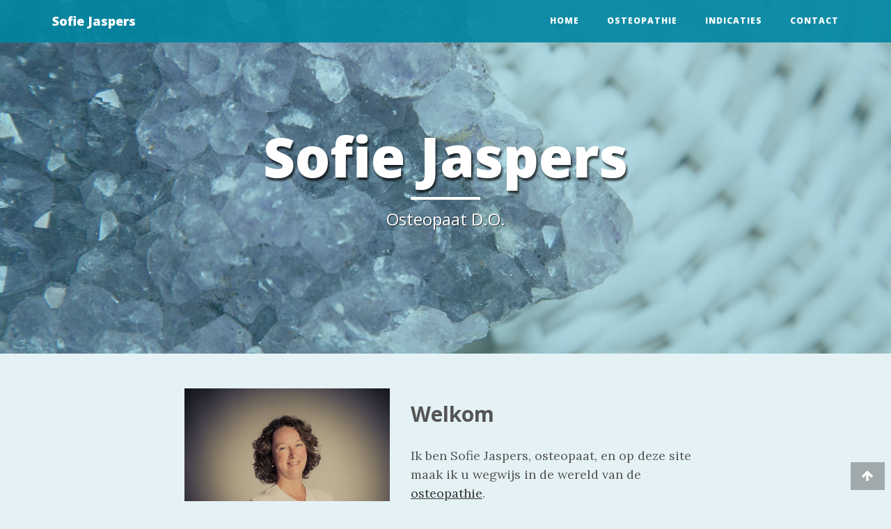

--- FILE ---
content_type: text/html
request_url: https://sofiejaspers.be/
body_size: 3107
content:
<!DOCTYPE html>
<html lang="nl">

<head>
    <meta charset="utf-8">
    <meta http-equiv="X-UA-Compatible" content="IE=edge">
    <meta name="viewport" content="width=device-width, initial-scale=1">
    <meta name="description" content="Sofie Jaspers is osteopaat in Beringen, Limburg. Osteopathie is een manuele therapie die gekenmerkt wordt door een holistische visie en herstelt een verstoord evenwicht binnen het lichaam. ">
    <meta name="author" content="DW-web">
    <link rel="apple-touch-icon" sizes="180x180" href="/apple-touch-icon.png">
    <link rel="icon" type="image/png" href="/favicon-32x32.png" sizes="32x32">
    <link rel="icon" type="image/png" href="/favicon-16x16.png" sizes="16x16">
    <link rel="manifest" href="/manifest.json">
    <link rel="mask-icon" href="/safari-pinned-tab.svg" color="#5bbad5">
    <meta name="theme-color" content="#ffffff">
    <meta property='og:type' content='website'>
    <meta property='og:site_name' content='sofiejaspers.be' />
    <meta property='og:description' content='Osteopathie' />
    <meta property='og:image' content='http://www.sofiejaspers.be/img/og-image.jpg' />
    <meta property='og:title' content='Sofie Jaspers, Osteopaat D.O.' />
    <meta property='og:url' content='http://www.sofiejaspers.be' />
    <title>Sofie Jaspers &ndash; Osteopaat</title>
    <!-- Bootstrap Core CSS -->
    <link href="vendor/bootstrap/css/bootstrap.min.css" rel="stylesheet">
    <!-- Custom CSS -->
    <link href="css/style.min.css" rel="stylesheet">
    <!-- Custom Fonts -->
    <link href="vendor/font-awesome/css/font-awesome.min.css" rel="stylesheet" type="text/css">
    <link href='https://fonts.googleapis.com/css?family=Lora:400,700,400italic,700italic' rel='stylesheet' type='text/css'>
    <link href='https://fonts.googleapis.com/css?family=Merriweather:400,300,700,900,300italic,400italic,700italic,900italic' rel='stylesheet' type='text/css'>
    <link href='https://fonts.googleapis.com/css?family=Open+Sans:300italic,400italic,600italic,700italic,800italic,400,300,600,700,800' rel='stylesheet' type='text/css'>
    <!-- Global site tag (gtag.js) - Google Analytics -->
    <script async src="https://www.googletagmanager.com/gtag/js?id=UA-83784481-1"></script>
    <script>
        window.dataLayer = window.dataLayer || [];

    function gtag() { dataLayer.push(arguments); }
    gtag('js', new Date());

    gtag('config', 'UA-83784481-1',{ 'anonymize_ip': true });
    </script>
    <!-- HTML5 Shim and Respond.js IE8 support of HTML5 elements and media queries -->
    <!-- WARNING: Respond.js doesn't work if you view the page via file:// -->
    <!--[if lt IE 9]>
        <script src="https://oss.maxcdn.com/libs/html5shiv/3.7.0/html5shiv.js"></script>
        <script src="https://oss.maxcdn.com/libs/respond.js/1.4.2/respond.min.js"></script>
    <![endif]-->
    <style>
        #overlay {
position: fixed;
top: 0;
left: 0;
width: 100%;
height: 100%;
background-color: #000;
filter:alpha(opacity=70);
-moz-opacity:0.7;
-khtml-opacity: 0.7;
opacity: 0.7;
z-index: 100;
display: none;
}
.popup-content{
   padding: 14px 10px;
   line-height: 1.5;
}
.cnt223 a{
text-decoration: none;
}
.popup-onload{
width: 100%;
margin: 0 auto;
display: none;
position: fixed;
z-index: 101;
}
.cnt223{
min-width: 600px;
width: 600px;
min-height: 150px;
margin: 100px auto;
background: #f3f3f3;
position: relative;
z-index: 103;
padding: 15px 35px;
border-radius: 5px;
box-shadow: 0 2px 5px #000;
}
.cnt223 p{
clear: both;
    color: #555555;
    /* text-align: justify; */
    font-size: 20px;
    font-family: sans-serif;
}
.cnt223 p a{
color: #d91900;
font-weight: bold;
}
.cnt223 .x{
float: right;
height: 35px;
left: 22px;
position: relative;
top: -25px;
width: 34px;
}
.cnt223 .x:hover{
cursor: pointer;
}
        </style>
</head>

<body id="page-top">
    <!-- Navigation -->
    <nav class="navbar navbar-default navbar-custom navbar-fixed-top">
        <div class="container">
            <div class="navbar-header page-scroll">
                <button type="button" class="navbar-toggle" data-toggle="collapse" data-target="#bs-example-navbar-collapse-1">
                    <span class="sr-only">Toggle navigation</span> Menu <i class="fa fa-bars"></i>
                </button>
                <a class="navbar-brand" href="/">Sofie Jaspers</a>
            </div>
            <div class="collapse navbar-collapse" id="bs-example-navbar-collapse-1">
                <ul class="nav navbar-nav navbar-right">
                    <li>
                        <a href="/">Home</a>
                    </li>
                    <li>
                        <a href="osteopathie.html">Osteopathie</a>
                    </li>
                    <li>
                        <a href="indicaties.html">Indicaties</a>
                    </li>
                    <li>
                        <a href="contact.html">Contact</a>
                    </li>
                </ul>
            </div>
            <!-- /.navbar-collapse -->
        </div>
        <!-- /.container -->
    </nav>
    <!-- Header -->
    <header class="intro-header overlay1">
        <div class="color-overlay"></div>
        <div class="container">
            <div class="row">
                <div class="col-lg-8 col-lg-offset-2 col-md-10 col-md-offset-1">
                    <div class="page-heading">
                        <h1>Sofie Jaspers</h1>
                        <hr class="small">
                        <span class="subheading">Osteopaat D.O.</span>
                    </div>
                </div>
            </div>
        </div>
    </header>
    <!-- Main Content -->
    <div class="container">
        <div class="row">
            <div class="col-lg-8 col-lg-offset-2 col-md-10 col-md-offset-1">
                <div class="row">
                    <div class="col-md-5 col-xs-12">
                        <img src="img/sofie-jaspers.JPG" alt="Sofie Jaspers" class="img-center img-responsive"></div>
                    <div class="col-md-7 col-xs-12">
                        <h2>Welkom</h2>
                        <p>Ik ben Sofie Jaspers, osteopaat, en op deze site maak ik u wegwijs in de wereld van de <a href="osteopathie.html">osteopathie</a>.<br>
                            U kan hier terugvinden wat osteopathie inhoudt, hoe een osteopaat te werk gaat, met welke <a href="indicaties.html">klachten</a> u terecht kan bij een osteopaat, hoe u mij kan <a href="contact.html">contacteren</a> en hoe mijn praktijk te bereiken is.</p>
                    </div>
                </div>
                <hr>
                <h2>Studies en opleidingen</h2>
                <p>Na mijn middelbare studies volgde ik de opleiding Kinesitherapie aan de Provinciale Hogeschool Limburg. Ik studeerde hier af als Licentiate in de Kinesitherapie in 2003. Het werk als kinesitherapeute gaf mij echter weinig voldoening en ik besloot om osteopathie te volgen aan The International Academy of Osteopathy (I.A.O.) in Gent. Ik volgde hier een driejarige fulltime opleiding en studeerde in 2006 met onderscheiding af als osteopaat D.O..</p>
                <p>Verdere opleidingen:</p>
                <ul>
                    <li>Applied Kinesiology (AK)</li>
                    <li>Neurostructurele Integratie Therapie (NST)</li>
                    <li>Osteopathie in de sport</li>
                    <li>Osteopathie en voeding</li>
                    <li>Verscheidene cursussen i.v.m. het behandelen van baby’s en kinderen</li>
                    <li>Energetisch Structurele Balans (ESB)</li>
                </ul>
                <p>Ik ben lid van de Unie voor Professionele Osteopaten Limburg (UPO-L) en Osteopaat Vlaanderen.</p>
                <p>&nbsp;</p>
                <p class="text-center"><a href="contact.html" class="btn btn-default" role="button">Maak een afspraak</a></p>
   <!--              <p class="text-center copyright"><strong>
                        Om een goede zorg te kunnen blijven bieden aan alle huidige patiënten wordt er een patiëntenstop ingevoerd tot oktober.<br>Bedankt voor uw begrip.</strong>
                </p> -->
            </div>
        </div>
    </div>
    <!-- Footer -->
    <footer>
        <div class="container">
            <div class="row">
                <div class="col-lg-8 col-lg-offset-2 col-md-10 col-md-offset-1">
                    <img src="img/logo.png" alt="Sofie Jaspers' logo" class="logo img-responsive center-block" />
                    <p class="text-center">
                        Osteopathiepraktijk Sofie Jaspers, Hazendonkstraat 5, 3580
                        Beringen<br>011 74 93 70
                    </p>
                    <p class="text-center copyright">
                        <a href="privacybeleid.html">Privacybeleid</a>
                    </p>
                    <p class="copyright text-muted">&copy; Sofie Jaspers &ndash; website door <a href="http://www.dw-web.be" target="_blank">DW-web</a></p>
                </div>
            </div>
        </div>
        <a href="#page-top"><i class="go-top fa fa-arrow-up"></i></a>
    </footer>
    <!-- jQuery -->
    <script src="vendor/jquery/jquery.min.js"></script>
    <!-- Bootstrap Core JavaScript -->
    <script src="vendor/bootstrap/js/bootstrap.min.js"></script>
    <!-- Custom JavaScript -->
    <script src="js/style.js"></script>
</body>

</html>

--- FILE ---
content_type: text/css
request_url: https://sofiejaspers.be/css/style.min.css
body_size: 1791
content:
body{font-family:'Lora', 'Times New Roman', serif;font-size:1.8em;color:#555555;font-weight:400;background-color:#f9f9f9;background-color:rgba(0, 133, 161, 0.1)}p{line-height:1.5;margin:30px 0}p a{text-decoration:underline}a.osteo-link{text-decoration:underline}h1,h2,h3,h4,h5,h6{font-family:'Open Sans', 'Helvetica Neue', Helvetica, Arial, sans-serif;font-weight:700}a{color:#333333}a:focus,a:hover{color:#0085A1}a.btn{text-decoration:none}a img:focus,a img:hover{cursor:-webkit-zoom-in;cursor:zoom-in}blockquote{color:#777777;font-style:italic}hr{margin-top:20px;margin-bottom:20px;border:0;border-top:1px solid #ddd}hr.small{max-width:100px;margin:15px auto;border-width:4px;border-color:white}.navbar-custom{position:absolute;top:0;left:0;width:100%;z-index:3;font-family:'Open Sans', 'Helvetica Neue', Helvetica, Arial, sans-serif}.navbar-custom .navbar-brand{font-weight:800;color:#333333}.navbar-custom .navbar-header .navbar-toggle{color:#333333;font-weight:800;text-transform:uppercase;font-size:12px}.navbar-custom .nav li a{text-transform:uppercase;font-size:12px;font-weight:800;letter-spacing:1px}@media only screen and (min-width:768px){.navbar-custom{background:rgba(0, 0, 0, 0.5);background:rgba(0, 133, 161, 0.9);border-bottom:1px solid transparent}.navbar-custom .navbar-brand{color:white;padding:20px}.navbar-custom .navbar-brand:focus,.navbar-custom .navbar-brand:hover{color:rgba(255, 255, 255, 0.8)}.navbar-custom .nav li a{color:white;padding:20px}.navbar-custom .nav li a:focus,.navbar-custom .nav li a:hover{color:rgba(255, 255, 255, 0.8)}}@media only screen and (min-width:1170px){.navbar-custom{-webkit-transition:background-color 0.3s;-moz-transition:background-color 0.3s;-o-transition:background-color 0.3s;transition:background-color 0.3s;-webkit-transform:translate3d(0, 0, 0);-moz-transform:translate3d(0, 0, 0);-ms-transform:translate3d(0, 0, 0);-o-transform:translate3d(0, 0, 0);transform:translate3d(0, 0, 0);-webkit-backface-visibility:hidden;backface-visibility:hidden}.navbar-custom.is-fixed{position:fixed;top:-61px;background-color:rgba(255, 255, 255, 0.9);border-bottom:1px solid #f2f2f2;-webkit-transition:-webkit-transform 0.3s;-moz-transition:-moz-transform 0.3s;transition:-webkit-transform 0.3s;-o-transition:transform 0.3s;transition:transform 0.3s;transition:transform 0.3s, -webkit-transform 0.3s}.navbar-custom.is-fixed .navbar-brand{color:#333333}.navbar-custom.is-fixed .navbar-brand:focus,.navbar-custom.is-fixed .navbar-brand:hover{color:#0085A1}.navbar-custom.is-fixed .nav li a{color:#333333}.navbar-custom.is-fixed .nav li a:focus,.navbar-custom.is-fixed .nav li a:hover{color:#0085A1}.navbar-custom.is-visible{-webkit-transform:translate3d(0, 100%, 0);-moz-transform:translate3d(0, 100%, 0);-ms-transform:translate3d(0, 100%, 0);-o-transform:translate3d(0, 100%, 0);transform:translate3d(0, 100%, 0)}}.intro-header{background-color:#777777;background:no-repeat center center;background-attachment:scroll;padding:30px 0;-webkit-background-size:cover;-moz-background-size:cover;background-size:cover;-o-background-size:cover;margin-bottom:50px}@media only screen and (min-width:1680px){.intro-header{padding:100px 0}}.intro-header .page-heading,.intro-header .post-heading,.intro-header .site-heading{padding:100px 0 50px;color:white;text-shadow:2px 4px 3px rgba(0, 0, 0, 0.7)}@media only screen and (min-width:768px){.intro-header .page-heading,.intro-header .post-heading,.intro-header .site-heading{padding:150px 0}}.intro-header .page-heading,.intro-header .site-heading{text-align:center}.intro-header .page-heading h1,.intro-header .site-heading h1{margin-top:0;font-size:50px;font-weight:800}.intro-header .page-heading .subheading,.intro-header .site-heading .subheading{font-size:24px;line-height:1.1;display:block;text-shadow:1px 1px 1px rgba(0, 0, 0, 0.7);font-family:'Open Sans', 'Helvetica Neue', Helvetica, Arial, sans-serif;font-weight:400;margin:10px 0 0}@media only screen and (min-width:768px){.intro-header .page-heading h1,.intro-header .site-heading h1{font-size:80px}}.intro-header .post-heading h1{font-size:35px}.intro-header .post-heading .meta,.intro-header .post-heading .subheading{line-height:1.1;display:block}.intro-header .post-heading .subheading{font-family:'Open Sans', 'Helvetica Neue', Helvetica, Arial, sans-serif;font-size:24px;margin:10px 0 30px;font-weight:600}.intro-header .post-heading .meta{font-family:'Lora', 'Times New Roman', serif;font-style:italic;font-weight:300;font-size:20px}.intro-header .post-heading .meta a{color:white}@media only screen and (min-width:768px){.intro-header .post-heading h1{font-size:55px}.intro-header .post-heading .subheading{font-size:30px}}.post-preview>a{color:#333333}.post-preview>a:focus,.post-preview>a:hover{text-decoration:none;color:#0085A1}.post-preview>a>.post-title{font-size:30px;margin-top:30px;margin-bottom:10px}.post-preview>a>.post-subtitle{margin:0;font-weight:300;margin-bottom:10px}.post-preview>.post-meta{color:#777777;font-size:18px;font-style:italic;margin-top:0}.post-preview>.post-meta>a{text-decoration:none;color:#333333}.post-preview>.post-meta>a:focus,.post-preview>.post-meta>a:hover{color:#0085A1;text-decoration:underline}@media only screen and (min-width:768px){.post-preview>a>.post-title{font-size:36px}}.section-heading{font-size:36px;margin-top:60px;font-weight:700}.caption{text-align:center;font-size:14px;padding:10px;font-style:italic;margin:0;display:block;border-bottom-right-radius:5px;border-bottom-left-radius:5px}footer{background:#0085A1;margin-top:100px;color:white;padding:50px 0 65px}footer .list-inline{margin:0;padding:0}footer .copyright{font-family:'Open Sans', 'Helvetica Neue', Helvetica, Arial, sans-serif;font-size:12px;text-align:center;margin-bottom:0;color:white}footer .copyright a{text-decoration:none;color:white}footer .copyright a:focus,footer .copyright a:hover{color:black}.btn{font-family:'Open Sans', 'Helvetica Neue', Helvetica, Arial, sans-serif;text-transform:uppercase;font-size:14px;font-weight:800;letter-spacing:1px;border-radius:0;padding:15px 25px}.btn-lg{font-size:16px;padding:25px 35px}.btn-default:focus,.btn-default:hover{background-color:#0085A1;border:1px solid #0085A1;color:white}.pager{margin:20px 0 0}.pager li>a,.pager li>span{font-family:'Open Sans', 'Helvetica Neue', Helvetica, Arial, sans-serif;text-transform:uppercase;font-size:14px;font-weight:800;letter-spacing:1px;padding:15px 25px;background-color:white;border-radius:0}.pager li>a:focus,.pager li>a:hover{color:white;background-color:#0085A1;border:1px solid #0085A1}.pager .disabled>a,.pager .disabled>a:focus,.pager .disabled>a:hover,.pager .disabled>span{color:#777777;background-color:#333333;cursor:not-allowed}::-moz-selection{color:white;text-shadow:none;background:#0085A1}::selection{color:white;text-shadow:none;background:#0085A1}img::-moz-selection{color:white;background:transparent}img::selection{color:white;background:transparent}img::-moz-selection{color:white;background:transparent}body{-webkit-tap-highlight-color:#0085A1}.img-left{float:left;margin-right:25px;margin-top:25px;border:1px solid #555555}.google-maps{height:400px;margin:0px 0 30px;max-width:100%;border:1px solid #555555}.overlay1{position:relative;background-image:url("../img/Detail-4.jpg")}.overlay2{position:relative;background-image:url("../img/Praktijk-3.jpg")}.overlay3{position:relative;background-image:url("../img/Praktijk-1.jpg")}.overlay4{position:relative;background-image:url("../img/Huis.jpg")}.overlay5{position:relative;background-image:url("../img/files.jpg")}.color-overlay{position:absolute;top:0;left:0;width:100%;height:100%;background-color:#0085a2;opacity:0.3}.logo{max-height:100px}.go-top{position:fixed;bottom:.9em;right:.5em;text-decoration:none;color:#f9f9f9;background-color:rgba(0, 0, 0, 0.3);padding:.6em .9em .6em;z-index:999}.go-top:hover{background-color:rgba(0, 0, 0, 0.6)}.osteo-heading h1{-webkit-hyphens:auto;-moz-hyphens:auto;-ms-hyphens:auto;-o-hyphens:auto;hyphens:auto}
/*# sourceMappingURL=style.min.css.map */

--- FILE ---
content_type: text/javascript
request_url: https://sofiejaspers.be/js/style.js
body_size: 673
content:
// Floating label headings for the contact form
$(function() {
    $("body").on("input propertychange", ".floating-label-form-group", function(e) {
        $(this).toggleClass("floating-label-form-group-with-value", !!$(e.target).val());
    }).on("focus", ".floating-label-form-group", function() {
        $(this).addClass("floating-label-form-group-with-focus");
    }).on("blur", ".floating-label-form-group", function() {
        $(this).removeClass("floating-label-form-group-with-focus");
    });
});

// Navigation Scripts to Show Header on Scroll-Up
jQuery(document).ready(function($) {
    var MQL = 1170;

    //primary navigation slide-in effect
    if ($(window).width() > MQL) {
        var headerHeight = $('.navbar-custom').height();
        $(window).on('scroll', {
                previousTop: 0
            },
            function() {
                var currentTop = $(window).scrollTop();
                //check if user is scrolling up
                if (currentTop < this.previousTop) {
                    //if scrolling up...
                    if (currentTop > 0 && $('.navbar-custom').hasClass('is-fixed')) {
                        $('.navbar-custom').addClass('is-visible');
                    } else {
                        $('.navbar-custom').removeClass('is-visible is-fixed');
                    }
                } else if (currentTop > this.previousTop) {
                    //if scrolling down...
                    $('.navbar-custom').removeClass('is-visible');
                    if (currentTop > headerHeight && !$('.navbar-custom').hasClass('is-fixed')) $('.navbar-custom').addClass('is-fixed');
                }
                this.previousTop = currentTop;
            });
    }
});

// smooth back to top
  $(function() {
    $('a[href*="#"]:not([href="#"])').click(function() {
      if (location.pathname.replace(/^\//,'') == this.pathname.replace(/^\//,'') && location.hostname == this.hostname) {
        var target = $(this.hash);
        target = target.length ? target : $('[name=' + this.hash.slice(1) +']');
        if (target.length) {
          $('html, body').animate({
            scrollTop: target.offset().top
          }, 1000);
          return false;
        }
      }
    });
  });
